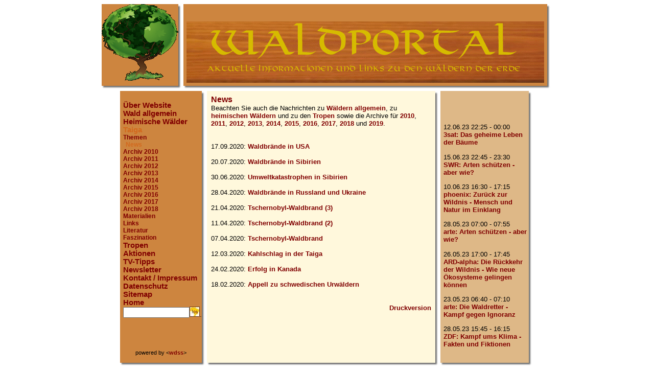

--- FILE ---
content_type: text/html
request_url: https://waldportal.org/taiga/news.taiga/index.html
body_size: 2670
content:
<!DOCTYPE HTML PUBLIC "-//W3C//DTD HTML 4.0 Transitional//EN">

<html>
<head>
  <title>Waldportal</title>
  <link rel="stylesheet" href="/css/style.css" type="text/css">
  <link rel="stylesheet" href="/style.html" type="text/css">

  <meta name="description" content="Umfassende Informationen und Links zum Thema Wald, darunter heimische Wälder, tropischer Regenwald und Tropen, Taiga und borealer Wald, Monsunwald, Savanne, Urwald und Urwälder, Forst, Forstwirtschaft und Forstwissenschaft, Holz, Baum, Naturschutz und Waldschutz, Ökologie, Umweltschutz und Umweltzerstörung, Rodung und Entwaldung." />
  <meta name="robots" content="INDEX,FOLLOW" />
  <meta name="revisit-after" content="7 days" />
  <meta http-equiv="expires" content="600000" />
  <meta http-equiv="Content-Type" content="text/html; charset=iso-8859-1" />
  <meta name="author" content="Keno Tönjes" />
  <meta name="generator" content="Weitblick Dynamic Site System, http://wdss.de" />
  <meta name="language" content="german" />
  <meta name="resource-type" content="document" />
  <meta name="keywords" content="Wald, Wälder, Forst, Regenwald, Regenwälder, Tropenwald, Taiga, boreal, Entwaldung, Regenwaldzerstörung, indigene, Indianer, Amazonas, Baum, Bäume, Forstwirtschaft, Druiden, Tropen, Savanne" />
   <link rel="SHORTCUT ICON" href="/images/Waldportal-Icon.ico" />
</head>
<body bgcolor="white">
<center>
<table border="0" cellpadding="0" cellspacing="0" width="810" height="91"><tr valign="top">
<td width="30%" bgcolor="#CD853F" height="91"><a href="/index.html"><img src="/images/treeglobe3.png" width="150px" height="150px" border="0" /></a></td>
<td background="/images/tab_oben_bg.jpg"><img src="/images/tab_re2.jpg" width="10" height="40" border="0" alt="" />
</td>
<td width="70%" bgcolor="#CD853F">
<table border="0" cellspacing="0" cellpadding="6" width="100%"><tr><td>
<br><p align="center"><img src="/images/waldportal2.gif"></p></td></tr></table>

</td>
<td background="/images/tab_oben_bg.jpg"><img src="/images/tab_re2.jpg" width="10" height="40" border="0" alt="" />
</td>
</tr>
<tr><td height="10" background="/images/tab_unten_bg.jpg"><img src="/images/tab_unten.jpg" width="40" height="10" /></td><td><img src="/images/ecke.jpg" width="10" height="10" border="0" alt="" /></td><td background="/images/tab_unten_bg.jpg"><img src="/images/tab_unten.jpg" width="40" height="10" /></td><td><img src="/images/ecke.jpg" width="10" height="10" border="0" alt="" /></td></tr>
</table>


<table border="0" cellpadding="0" cellspacing="0" width="810" height="500">
<tr valign="top"><td bgcolor="#CD853F" width="18%" align="center" height="99%"><img src="/js-pool/wdss/dot.gif" width="130" height="20" border="0" alt="" />
<table border="0" cellpadding="0" cellspacing="0" width="100%" height="100%">
<tr valign="top">
<td height="85%"><div style="margin-left:6px">
<!-- dynamic navi function -->
<div align="left"><a  href="/wir/index.html"  class="nav1">&Uuml;ber Website</a>
</div>
<!-- dynamic navi function -->
<div align="left"><a  href="/allgemein/index.html"  class="nav1">Wald allgemein</a>
</div>
<!-- dynamic navi function -->
<div align="left"><a  href="/heimische/index.html"  class="nav1">Heimische W&auml;lder</a>
</div>
<!-- dynamic navi function -->
<div align="left"><a  href="/taiga/index.html"  class="navSelect1">Taiga</a>
</div>
  <!-- dynamic navi function -->
  <div align="left"><a  href="/taiga/themen.taiga/index.html"  class="nav2">Themen</a>
  </div>
  <!-- dynamic navi function -->
  <div align="left"><a  href="/taiga/news.taiga/index.html"  class="navSelect2">News </a>
  </div>
  <!-- dynamic navi function -->
  <div align="left"><a  href="/taiga/news.taiga2010/index.html"  class="nav2"> Archiv 2010</a>
  </div>
  <!-- dynamic navi function -->
  <div align="left"><a  href="/taiga/news.taiga2011/index.html"  class="nav2"> Archiv 2011</a>
  </div>
  <!-- dynamic navi function -->
  <div align="left"><a  href="/taiga/news.taiga2012/index.html"  class="nav2"> Archiv 2012</a>
  </div>
  <!-- dynamic navi function -->
  <div align="left"><a  href="/taiga/news.taiga2013/index.html"  class="nav2"> Archiv 2013</a>
  </div>
  <!-- dynamic navi function -->
  <div align="left"><a  href="/taiga/news.taiga2014/index.html"  class="nav2"> Archiv 2014</a>
  </div>
  <!-- dynamic navi function -->
  <div align="left"><a  href="/taiga/news.taiga2015/index.html"  class="nav2"> Archiv 2015</a>
  </div>
  <!-- dynamic navi function -->
  <div align="left"><a  href="/taiga/news.taiga2016/index.html"  class="nav2"> Archiv 2016</a>
  </div>
  <!-- dynamic navi function -->
  <div align="left"><a  href="/taiga/news.taiga2017/index.html"  class="nav2"> Archiv 2017</a>
  </div>
  <!-- dynamic navi function -->
  <div align="left"><a  href="/taiga/news.taiga2018/index.html"  class="nav2"> Archiv 2018</a>
  </div>
  <!-- dynamic navi function -->
  <div align="left"><a  href="/taiga/materialien.taiga/index.html"  class="nav2">Materialien</a>
  </div>
  <!-- dynamic navi function -->
  <div align="left"><a  href="/taiga/link.taiga/index.html"  class="nav2">Links</a>
  </div>
  <!-- dynamic navi function -->
  <div align="left"><a  href="/taiga/books.taiga/index.html"  class="nav2">Literatur</a>
  </div>
  <!-- dynamic navi function -->
  <div align="left"><a  href="/taiga/faszination.taiga/index.html"  class="nav2">Faszination</a>
  </div>
<!-- dynamic navi function -->
<div align="left"><a  href="/tropen/index.html"  class="nav1">Tropen</a>
</div>
<!-- dynamic navi function -->
<div align="left"><a  href="/urgent/index.html"  class="nav1">Aktionen</a>
</div>
<!-- dynamic navi function -->
<div align="left"><a  href="/tvtipps/index.html"  class="nav1">TV-Tipps</a>
</div>
<!-- dynamic navi function -->
<div align="left"><a  href="/newsletter/index.html"  class="nav1">Newsletter</a>
</div>
<!-- dynamic navi function -->
<div align="left"><a  href="/kontakt/index.html"  class="nav1">Kontakt / Impressum</a>
</div>
<!-- dynamic navi function -->
<div align="left"><a  href="/datenschutz/index.html"  class="nav1">Datenschutz</a>
</div>
<!-- dynamic navi function -->
<div align="left"><a  href="/sitemap/index.html"  class="nav1">Sitemap</a>
</div>
<!-- dynamic navi function -->
<div align="left"><a  href="http://www.waldportal.org/index.html"  class="nav1">Home</a>
</div>
<style type="text/css">
        <!--
        input.a {width:130px;
        }
        -->
        </style>

<form action="/suche/" method="POST">
<table border="0" cellpadding="0" cellspacing="0"><tr>
<td><input type="text" name="suche" class="a" size="8" maxlength="40" /></td>
    <td><input type="Image" src="/images/suche.jpg" width="20" height="20" border="0" alt="Suche los" />.<br /></td>
  </tr>
  </table>
</form>
</div></td>
</tr>
<tr>
<td height="15%" align="center" class="power">powered by &lt;<a href="http://wdss.de/" target="_blank">wdss</a>&gt;</td>
</tr>
</table></td>
<td background="/images/tab_oben_bg.jpg"><img src="/images/tab_re2.jpg" width="10" height="40" border="0" alt="" /></td>
<td bgcolor="#FFF8DC" width="60%">
<table border="0" cellpadding="8" cellspacing="0" width="100%">
<tr><td>
<div class="titel">News</div>
Beachten Sie auch die Nachrichten zu <a href="/news.allgemein/index.html">W&auml;ldern allgemein</a>, zu <a href="/news.heimische/index.html">heimischen W&auml;ldern</a> und zu den <a href="/news.tropen/index.html">Tropen</a> sowie die Archive f&uuml;r <a href="/news.taiga2010/index.html">2010</a>, <a href="/news.taiga2011/index.html">2011</a>, <a href="/news.taiga2012/index.html">2012</a>, <a href="/news.taiga2013/index.html">2013</a>, <a href="/news.taiga2014/index.html">2014</a>, <a href="/news.taiga2015/index.html">2015</a>, <a href="/news.taiga2016/index.html">2016</a>, <a href="/news.taiga2017/index.html">2017</a>, <a href="/news.taiga2018/index.html">2018</a> und <a href="/news.taiga2019/index.html">2019</a>.<br><br>
<br />17.09.2020: 
  <a  href="/taiga/news.taiga/news.taiga.20200917/index.html"  class="bold">Waldbr&auml;nde in USA</a>
  <br /> 
<br />20.07.2020: 
  <a  href="/taiga/news.taiga/news.taiga.20200720/index.html"  class="bold">Waldbr&auml;nde in Sibirien</a>
  <br /> 
<br />30.06.2020: 
  <a  href="/taiga/news.taiga/news.taiga.20200630/index.html"  class="bold">Umweltkatastrophen in Sibirien</a>
  <br /> 
<br />28.04.2020: 
  <a  href="/taiga/news.taiga/news.taiga.20200428/index.html"  class="bold">Waldbr&auml;nde in Russland und Ukraine</a>
  <br /> 
<br />21.04.2020: 
  <a  href="/taiga/news.taiga/news.taiga.20200421/index.html"  class="bold">Tschernobyl-Waldbrand (3)</a>
  <br /> 
<br />11.04.2020: 
  <a  href="/taiga/news.taiga/news.taiga.20200411/index.html"  class="bold">Tschernobyl-Waldbrand (2)</a>
  <br /> 
<br />07.04.2020: 
  <a  href="/taiga/news.taiga/news.taiga.20200407/index.html"  class="bold">Tschernobyl-Waldbrand</a>
  <br /> 
<br />12.03.2020: 
  <a  href="/taiga/news.taiga/news.taiga.20200312/index.html"  class="bold">Kahlschlag in der Taiga</a>
  <br /> 
<br />24.02.2020: 
  <a  href="/taiga/news.taiga/news.taiga.20200224/index.html"  class="bold">Erfolg in Kanada</a>
  <br /> 
<br />18.02.2020: 
  <a  href="/taiga/news.taiga/news.taiga.20200218/index.html"  class="bold">Appell zu schwedischen Urw&auml;ldern</a>
  <br /> 


</td></tr>
<tr><td align="right"><table border="0" cellpadding="0" cellspacing="0">
<tr>
<td>&nbsp;</td></tr>
<tr>
<td align="right"><p><a href="print.html">Druckversion</a></p></td></tr></table></td></tr>
</table>
</td>
<td background="/images/tab_oben_bg.jpg"><img src="/images/tab_re2.jpg" width="10" height="40" border="0" alt="" /></td>
<td bgcolor="#DEB887" width="22%">



<div><img src="/js-pool/wdss/dot.gif" width="130" height="20" border="0" alt="" /></div>
<div style="margin-left:6px">
<div><br></div><br><div><p>12.06.23 22:25 - 00:00<br><a href="/aktuell/tvtipps/one.tv/index.html?entry=page.date.tv.202306124">3sat: Das geheime Leben der B&auml;ume</a></p>
<p>15.06.23 22:45 - 23:30<br><a href="/aktuell/tvtipps/one.tv/index.html?entry=page.date.tv.202306154">SWR: Arten sch&uuml;tzen - aber wie?</a></p>
<p>10.06.23 16:30 - 17:15<br><a href="/aktuell/tvtipps/one.tv/index.html?entry=page.date.tv.202306108">phoenix: Zur&uuml;ck zur Wildnis - Mensch und Natur im Einklang</a></p>
<p>28.05.23 07:00 - 07:55<br><a href="/aktuell/tvtipps/one.tv/index.html?entry=page.date.tv.202305282">arte: Arten sch&uuml;tzen - aber wie?</a></p>
<p>26.05.23 17:00 - 17:45<br><a href="/aktuell/tvtipps/one.tv/index.html?entry=page.date.tv.202305269b">ARD-alpha: Die R&uuml;ckkehr der Wildnis - Wie neue &Ouml;kosysteme gelingen k&ouml;nnen</a></p>
<p>23.05.23 06:40 - 07:10<br><a href="/aktuell/tvtipps/one.tv/index.html?entry=page.date.tv.202305235">arte: Die Waldretter - Kampf gegen Ignoranz</a></p>
<p>28.05.23 15:45 - 16:15<br><a href="/aktuell/tvtipps/one.tv/index.html?entry=page.date.tv.20230528">ZDF: Kampf ums Klima - Fakten und Fiktionen</a></p>
</div><br></div></td>
<td background="/images/tab_oben_bg.jpg"><img src="/images/tab_re2.jpg" width="10" height="40" border="0" alt="" /></td>
</tr>
<tr valign="top"><td background="/images/tab_unten_bg.jpg" height="1"><img src="/images/tab_unten.jpg" width="40" height="10" /></td>
<td><img src="/images/ecke.jpg" width="10" height="10" /></td>
<td background="/images/tab_unten_bg.jpg"><img src="/images/tab_unten.jpg" width="40" height="10" /></td>
<td><img src="/images/ecke.jpg" width="10" height="10" /></td>
<td  background="/images/tab_unten_bg.jpg"><img src="/images/tab_unten.jpg" width="40" height="10" /></td>
<td><img src="/images/ecke.jpg" width="10" height="10" /></td>
</table>
</center>
</body>
</html>

--- FILE ---
content_type: text/css
request_url: https://waldportal.org/css/style.css
body_size: 176
content:
p,ul,div,td,body {
font-family:arial,sans-serif;
font-size:10pt;
}

b{
font-family:arial;
font-size:10pt;
color:#800000;
font-weight:bold;
line-height : 130%;
text-decoration:none;
}

p.subtitle {
font-family:arial;
font-size:10pt;
}
ul{
font-family:arial;
font-size:10pt;
margin-left:8px;
}

